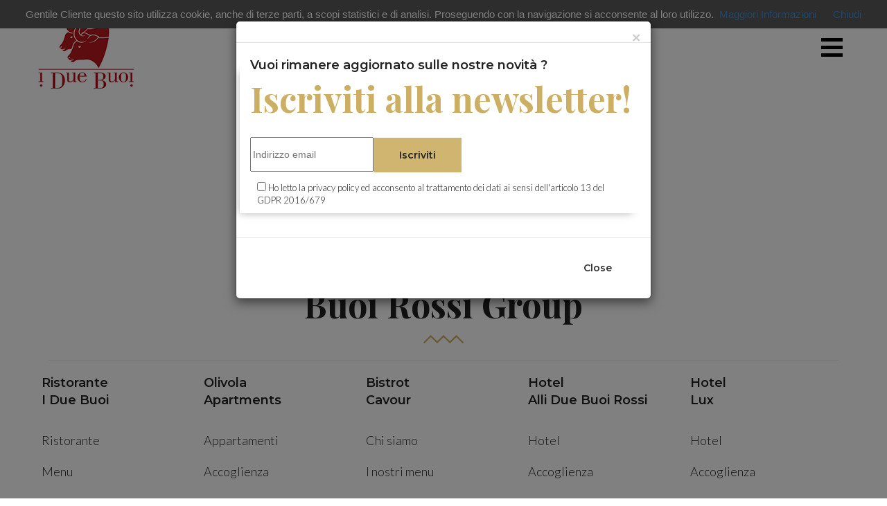

--- FILE ---
content_type: text/html; charset=UTF-8
request_url: https://www.iduebuoi.it/b/in-september-the-gourmet-news.html
body_size: 19969
content:

<!DOCTYPE html>
<!--[if lt IE 7]>      <html class="no-js lt-ie9 lt-ie8 lt-ie7"> <![endif]-->
<!--[if IE 7]>         <html class="no-js lt-ie9 lt-ie8"> <![endif]-->
<!--[if IE 8]>         <html class="no-js lt-ie9"> <![endif]-->
<!--[if gt IE 8]><!--> <html class="no-js"> <!--<![endif]-->
<head>
        <meta http-equiv="Content-Type" content="text/html; charset=utf-8"/>
        <meta http-equiv="X-UA-Compatible" content="IE=edge,chrome=1">
        <title></title>
        <meta name="description" content=""> 
        <meta name="keywords" content="Buoi Rossi Group">  
        <meta name="reply-to" content="15 days">
        <meta name="rating" content="15 days">        
        <meta property="og:title" content="Buoi Rossi Group: " />
        <meta property="og:image" content="https://www.buoirossigroup.it" />
        <meta property="og:url" content="https://www.buoirossigroup.it/b/in-september-the-gourmet-news.html">
        <meta property="og:type" content="article">
        <meta property="og:description" content="" />
        <meta property="og:site_name" content="Buoi Rossi Group">           
        <meta name="twitter:card" content="summary">
        <meta name="twitter:image" content="https://www.buoirossigroup.it" />
        <meta name="twitter:title" content="buoirossigroup: ">
        <meta name="twitter:description" content="" />
        <meta name="twitter:site" content="https://www.buoirossigroup.it/b/in-september-the-gourmet-news.html">   
        <meta name="viewport" content="width=device-width">
        <link rel="preconnect" href="https://fonts.gstatic.com">
        <link href="https://fonts.googleapis.com/css2?family=Montserrat:wght@400;600&display=swap" rel="stylesheet">
        <link href="https://fonts.googleapis.com/css2?family=Lato:wght@300&display=swap" rel="stylesheet">
        <link href="https://fonts.googleapis.com/css2?family=Playfair+Display:wght@700&display=swap" rel="stylesheet">
        <link rel="stylesheet" href="/css/bootstrap.min.css">		
	    <link rel="stylesheet" href="/css/main.css">
        <link rel="stylesheet" href="/css/carousel.css">
        <link rel="stylesheet" href="/css/header.css">
        <link rel="stylesheet" href="/css/footer.css">
        <link rel="stylesheet" href="/css/flexisel.css">
		<link rel="stylesheet" href="/css/custom.css">
</head>
<a href="javascript:" id="return-to-top"><i class="icon-chevron-up"></i></a>
<body>

<div class="area-header">
    <div class="container" style="position:relative;">         		
         <div class="area-logo"> 
              <a href="/" title="Vai alla Home Page"><img alt="Vai alla Home Page" class="img-logo" src="/img/logo.jpg"/></a> 
         </div>
		 
		 <div class="area-carrello"> 
              <a href="/" title="Il Carrello"><img class="img-carrello" alt="Il Carrello" src="/img/carrello.png"/></a> 
         </div>		 
		 
		 <div class="area-mailtel"> 
              <a href="mailto:info@buoirossigroup.it" title="Indirizzo Email"><img alt="Indirizzo Email" src="/img/mail.png"/></a> 
			  <a href="#telefono" title="Numero di Telefono"><img alt="Numero di Telefono" src="/img/telefono.png"/></a>
         </div>
		 
		 <div class="area-lingue monts nero">
		      ITA - <a title="English Version" href="/en/">"ENG</a>
		 </div>
		 
		 <div class="area-bottone">
		      <div id="myNav" class="overlay">

                   <!-- Button to close the overlay navigation -->
                   <a title="Bottone di navigazione" href="javascript:void(0)" class="closebtn" onclick="closeNav()">&times;</a>

                   <!-- Overlay content -->
                   <div class="overlay-content">
                        <a title="HOME" href="/">HOME</a>
						<a title="HOTEL ALLI DUE BUOI ROSSI" href="/hotel-alli-due-buoi-rossi.html">HOTEL ALLI DUE BUOI ROSSI</a>
						<a title="RISTORANTE I DUE BUOI" href="/ristorante-i-due-buoi.html">RISTORANTE I DUE BUOI</a>
						<a title="BISTROT CAVOUR" href="/il-bistrot-cavour.html">BISTROT CAVOUR</a>
						<a title="HOTEL LUX" href="/lux-hotel.html">HOTEL LUX</a>
						<a title="VILLA GUAZZO CANDIANI" href="/guazzo-candiani.html">VILLA GUAZZO CANDIANI</a>
						<a title="CONTATTI" href="/">CONTATTI</a>
                   </div>
              </div>
		 
		      <div class="menu2" style="cursor:pointer;color:#811439;" onclick="openNav()">
              </div>
		 </div>
		  
    </div>   
</div>

     <div class="container">
          <div class="titolo nero text-center margintop-30">
	           	      </div>
		  <div class="row">
		       <div class="col-sm-2"></div>
			   <div class="col-sm-8 margintop-30">
			        <img class="img-responsive" src="https://www.buoirossigroup.it" alt="">
			   </div>
			   <div class="col-sm-2"></div>
		  </div>
          <div class="testo nero margintop-30 marginbottom-30">
                         </div>

    
		  
		  <!-- Go to www.addthis.com/dashboard to customize your tools -->
          <script type="text/javascript" src="//s7.addthis.com/js/300/addthis_widget.js#pubid=ra-5f8701d493ecbbab"></script> 
	      
	 </div>	 



<div class="area-footer testo nero">
    <div class="container">
	<div class="text-center">
	<img src="https://www.buoirossigroup.it/img/logo-buoirossigroup.jpg">
 <div class="titolo2 nero">
			   Buoi Rossi Group
		  </div>
	      <div class="graf-hotel">
			   <img src="/img/per-hotel.png" alt="Ristorante I Due Buoi">
		  </div>
		  </div>	    
<hr>  	          		 
		 <div class="row footer-prima-riga">
		 <div class="col-lg-24 col-md-24 col-sm-24">
			       <div class="montsbold">
				        <a href="https://www.iduebuoi.it/">Ristorante<br>
						I Due Buoi</a>
				   </div>
				   <div class="footer-separa">
				        <a  href="https://www.iduebuoi.it/ristorante.html">Ristorante</a>
						<div class="footer-separa-2">
						     <a href="https://www.iduebuoi.it/menu.html">Menu</a>
						</div>
						<div class="footer-separa-2">
						     <a href="https://www.iduebuoi.it/lo-chef.html">Lo chef</a>
						</div>
						<div class="footer-separa-2">
						     <a href="https://www.iduebuoi.it/la-sala.html">La sala</a>
						</div>
                                                                                                                <div class="footer-separa-2">
						     <a href="https://www.iduebuoi.it/villa-guazzo-candiani.html">La Villa</a>
						</div>
						<div class="footer-separa-2">
						     <a href="https://www.iduebuoi.it/infernot.html">L'Infernot</a>
						</div>
                                                                                                                 <div class="footer-separa-2">
						     <a href="https://www.iduebuoi.it/news.html">News</a>
						</div>
                                                                                                                <div class="footer-separa-2">
						     <a  href="https://www.olivolapartments.com/">Il Residence</a>
						</div>
						<div class="footer-separa-2">
						     <a href="https://www.iduebuoi.it/matrimoni-ed-eventi.html">Matrimoni ed eventi</a>
						</div>
				   </div>
			  </div>
			   <div class="col-lg-24 col-md-24 col-sm-24">
			       <div class="montsbold">
				        <a href="https://www.olivolapartments.com/">Olivola<br>
						Apartments</a>
				   </div>
				   <div class="footer-separa">
						<div class="footer-separa-2">
						     <a href="https://www.olivolapartments.com/appartamenti.html">Appartamenti</a>
						</div>
						<div class="footer-separa-2">
						     <a href="https://www.olivolapartments.com/accoglienza.html">Accoglienza</a>
						</div>
						<div class="footer-separa-2">
						     <a href="https://www.olivolapartments.com/piscina.html">Piscina, palestra e sauna</a>
						</div>
						<div class="footer-separa-2">
						     <a target="_blank" href="https://www.iduebuoi.it/">Ristorante</a>
						</div>
						<div class="footer-separa-2">
						     <a href="https://www.olivolapartments.com/il-territorio.html">Il territorio</a>
						</div>
						<div class="footer-separa-2">
						     <a href="https://www.olivolapartments.com/dove-siamo.html">Dove siamo</a>
						</div>
						<div class="footer-separa-2">
						     <a href="https://www.olivolapartments.com/news.html">News</a>
						</div>
						<div class="footer-separa-2">
						     <a href="https://www.olivolapartments.com/richiedi-un-preventivo.html">Richiedi preventivo</a>
						</div>
				   </div>
			  </div>
			  	  <div class="col-lg-24 col-md-24 col-sm-24">
			       <div class="montsbold">
				        <a target="_blank" href="https://www.bistrotcavour.it/">Bistrot<br>
						Cavour</a>
				   </div>
				   <div class="footer-separa">
				        <a target="_blank" href="https://www.bistrotcavour.it/bistrot.html">Chi siamo</a>						
						<div class="footer-separa-2">
						     <a target="_blank"  href="https://www.bistrotcavour.it/menu.html">I nostri menu</a>
						</div>
						<div class="footer-separa-2">
						     <a target="_blank" href="https://www.bistrotcavour.it/chef.html">La cucina</a>
						</div>
						<div class="footer-separa-2">
						     <a target="_blank"  href="https://www.bistrotcavour.it/eventi.html">Eventi</a>
						</div>
						<div class="footer-separa-2">
						     <a target="_blank"  href="https://www.bistrotcavour.it/news.html">News</a>
						</div>
						<div class="footer-separa-2">
						     <a target="_blank" href="https://www.bistrotcavour.it/prenota-subito.html">Prenota ora</a>
						</div>
				   </div>
			  </div>
		       <div class="col-lg-24 col-md-24 col-sm-24">
			       <div class="montsbold">
				        <a target="_blank" href="https://www.hotelalliduebuoirossi.com/">Hotel<br>
						Alli Due Buoi Rossi</a>
				   </div>
				   <div class="footer-separa">
				        <a target="_blank" href="https://www.hotelalliduebuoirossi.com/hotel.html">Hotel</a>
						<div class="footer-separa-2">
						     <a target="_blank" href="https://www.hotelalliduebuoirossi.com/accoglienza.html">Accoglienza</a>
						</div>
						<div class="footer-separa-2">
						     <a target="_blank" href="https://www.hotelalliduebuoirossi.com/camere.html">Camere</a>
						</div>
						<div class="footer-separa-2">
						     <a target="_blank" target="_blank" href="https://reservations.verticalbooking.com/premium/index_pacchetti.html?id_albergo=21793&dc=6252&lingua_int=ita&id_stile=16485">Promozioni</a>
						</div>
						<div class="footer-separa-2">
						     <a target="_blank" href="https://www.hotelalliduebuoirossi.com/colazione.html">Colazione</a>
						</div>
						<div class="footer-separa-2">
						     <a target="_blank" href="https://www.hotelalliduebuoirossi.com/ristorante.html">Ristorante</a>
						</div>
						<div class="footer-separa-2">
						     <a target="_blank" href="https://www.hotelalliduebuoirossi.com/ricevimenti-e-banchetti.html">Ricevimenti e Banchetti</a>
						</div>
						<div class="footer-separa-2">
						     <a target="_blank" href="https://www.hotelalliduebuoirossi.com/news.html">News</a>
						</div>
						<div class="footer-separa-2">
						     <a target="_blank" target="_blank" href="https://reservations.verticalbooking.com/premium/index_pacchetti.html?id_albergo=21793&dc=6252&lingua_int=ita&id_stile=16485">Prenota subito</a>
						</div>
				   </div>
			  </div>
			   
		
			  <div class="col-lg-24 col-md-24 col-sm-24">
			       <div class="montsbold">
				        <a target="_blank" href="https://hotelluxalessandria.com/">Hotel<br>
						Lux</a>
				   </div>
				   <div class="footer-separa">
				        <a href="https://hotelluxalessandria.com//hotel.html">Hotel</a>
						<div class="footer-separa-2">
						     <a target="_blank" href="https://hotelluxalessandria.com//accoglienza.html">Accoglienza</a>
						</div>
						<div class="footer-separa-2">
						     <a target="_blank" href="https://hotelluxalessandria.com//camere.html">Camere</a>
						</div>
						<div class="footer-separa-2">
						     <a target="_blank" href="https://hotelluxalessandria.com//colazione.html">Colazione</a>
						</div>
						<div class="footer-separa-2">
						     <a target="_blank" href="https://hotelluxalessandria.com//news.html">News</a>
						</div>
						<div class="footer-separa-2">
						     <a target="_blank" href="https://hotelluxalessandria.com//congressi.html">Sala Multimediale</a>
						</div>
				   </div>
			  </div>
			  
			 
		 </div>		
         <hr>
         <div class="footer-seconda-riga">
<div class=" text-right paddingbottom-30"><em>Aperto giovedì a cena e da venerdì a lunedì a pranzo e cena.

Giorni di chiusura martedì e mercoledì.

Orari: 12.30 – 14.30 e 19.30-22.00</em></div>
              <div class="row">
			       <div class="col-sm-7 testo nero">
				        <a name="telefono"></a>
				      <strong>BR DUE SRL</strong> <span style="padding-left:15px;">Tel: +39 366 254 9251 </span><br>mail: <a href="mailto:gourmet@iduebuoi.it">gourmet@iduebuoi.it</a><br> C.F. e P.Iva: 02736720067
						<br><br>
						<a href="/cookie-policy.html" title="Cookie Policy">cookie policy</a> - <a href="/privacy-policy.html" title="Privacy Policy">privacy policy</a>
				   </div>
				   <div class="col-sm-3 paddingtop-30"><a target="_blank" href="https://guide.michelin.com/"><img style="width:150px;" src="/img/michelin.png"></a><br><br><a target="_blank" href="https://www.facebook.com/IDueBuoi"><img src="/img/facebook.jpg"></a> <a target="_blank" href="https://www.instagram.com/iduebuoi/?hl=it"><img style="margin-left:25px;" src="/img/instagram.jpg"></a> <a target="_blank" href="https://www.tripadvisor.it/Restaurant_Review-g1945853-d23654035-Reviews-I_Due_Buoi-Olivola_Province_of_Alessandria_Piedmont.html"><img style="margin-left:25px;" src="/img/tripadvisor.jpg"></a></div>
				   <div class="col-sm-2 footer-euronet">
				   
				        <a target="_blank" href="https://www.euronetonline.it" title="Creazione siti web - Euronet srl"><img src="https://www.euronetonline.it/img/credits_black.png" alt="Creazione siti web - Euronet srl">
                   </a>
				   </div>
			  </div>			  
         </div>		 
     </div>	
</div>	
		 

<script src="/js/cookiechoices.js"></script>
<script>//<![CDATA[
document.addEventListener('DOMContentLoaded', function(event) { 
cookieChoices.showCookieConsentBar('Gentile Cliente questo sito utilizza cookie, anche di terze parti, a scopi statistici e di analisi. Proseguendo con la navigazione si acconsente al loro utilizzo.',
'Chiudi', 'Maggiori Informazioni',
'/cookie-policy.html');
 });
//]]>
</script>

<script src="/js/vendor/jquery-1.10.1.js"></script>
<script src="/js/vendor/bootstrap.min.js"></script>
<script src="/js/main.js"></script>
<script src="/js/lightbox-2.6.min.js"></script>
<script type="text/javascript" src="/js/fresco/fresco.js"></script>
<script src="/js/zoomio.js"></script>
<script>

// sample function used in gallery
function updatezoomioimage(targetid, src){
	var $ = jQuery
	$('#'+targetid).attr('src', src)
	$('#'+targetid).zoomio()
}

</script>

<script>
jQuery(document).ready(function($) {
 
	$(".scroll").click(function(event){		
		event.preventDefault();
		$('html,body').animate({scrollTop:$(this.hash).offset().top}, 800);
	});
});
</script>

<script>
/* Open */
function openNav() {
    document.getElementById("myNav").style.height = "100%";
}

/* Close */
function closeNav() {
    document.getElementById("myNav").style.height = "0%";
}
</script>

<script>
// ===== Scroll to Top ==== 
$(window).scroll(function() {
    if ($(this).scrollTop() >= 50) {        // If page is scrolled more than 50px
        $('#return-to-top').fadeIn(200);    // Fade in the arrow
    } else {
        $('#return-to-top').fadeOut(200);   // Else fade out the arrow
    }
});
$('#return-to-top').click(function() {      // When arrow is clicked
    $('body,html').animate({
        scrollTop : 0                       // Scroll to top of body
    }, 500);
});
</script>

    <!-- Swiper JS -->
  <script src="https://unpkg.com/swiper/swiper-bundle.min.js"></script>

  <!-- Initialize Swiper -->
  <script>
    var galleryThumbs = new Swiper('.gallery-thumbs', {
      spaceBetween: 10,
      slidesPerView: 4,
      loop: true,
      freeMode: true,
      loopedSlides: 5, //looped slides should be the same
      watchSlidesVisibility: true,
      watchSlidesProgress: true,
    });
    var galleryTop = new Swiper('.gallery-top', {
      spaceBetween: 10,
      loop: true,
      loopedSlides: 5, //looped slides should be the same
      navigation: {
        nextEl: '.swiper-button-next',
        prevEl: '.swiper-button-prev',
      },
      thumbs: {
        swiper: galleryThumbs,
      },
    });
  </script>
  
    <script>
    var galleryThumbs = new Swiper('.gallery-thumbs2', {
      spaceBetween: 10,
      slidesPerView: 4,
      loop: true,
      freeMode: true,
      loopedSlides: 5, //looped slides should be the same
      watchSlidesVisibility: true,
      watchSlidesProgress: true,
    });
    var galleryTop = new Swiper('.gallery-top2', {
      spaceBetween: 10,
      loop: true,
      loopedSlides: 5, //looped slides should be the same
      navigation: {
        nextEl: '.swiper-button-next',
        prevEl: '.swiper-button-prev',
      },
      thumbs: {
        swiper: galleryThumbs,
      },
    });
  </script>
  
  <script>
    var swiper = new Swiper('.swiper-container3', {
      pagination: {
        el: '.swiper-pagination',
      },
	  autoplay: {
        delay: 2500,
        disableOnInteraction: false,
      },
    });
  </script>

<script>
$(window).load(function()
{
    $('#myModal').modal('show');
});
</script>

<div class="modal fade" id="myModal" role="dialog"><div class="modal-dialog"><div class="modal-content"><div class="modal-header"><button type="button" class="close" data-dismiss="modal">&times;</button></div><div class="modal-body"><form id="defaultForm" method="post" action="send-newsletter.html"><div class="row"><div class="col-sm-12" style="box-shadow: -11px 11px 11px -11px rgb(0 0 0 / 30%);"><span class="montsbold nero">Vuoi rimanere aggiornato sulle nostre novità ?</span><br><span class="titolo2 oro">Iscriviti alla newsletter!</span><div class="margintop-20"><input type="text" style="height:50px;" name="email" placeholder="Indirizzo email" required=""><button type="submit" class="btn btn-oro" name="signup" value="Iscriviti">Iscriviti</button></div><div class="newsletter-disclaimer dida nero" style="padding:10px;"><input type="checkbox" name="acceptTerms" required=""> Ho letto la <a title="Privacy Policy" href="/privacy-policy.html">privacy policy</a> ed acconsento al trattamento dei dati ai sensi dell'articolo 13 del GDPR 2016/679</div></div></div></form></div><div class="modal-footer"><button type="button" class="btn btn-default" data-dismiss="modal">Close</button></div></div></div></div><script type="text/javascript" src="/js/jquery.flexisel.js"></script>
<script type="text/javascript" src="/js/jquery.flexisel2.js"></script>
<script type="text/javascript" src="/js/jquery.flexisel3.js"></script>
<script type="text/javascript">

$(window).load(function() {
    
    $("#flexiselDemo3").flexisel({
        visibleItems: 1,
        itemsToScroll: 1,         
        autoPlay: {
            enable: false,
            interval:30000,
            pauseOnHover: true
        }        
    });
	       
});
</script>
<script type='text/javascript'>
    $(document).ready(function() {
         $('.carousel').carousel({
             interval: 6000
         })
    });    
</script>




</body>
</html>


--- FILE ---
content_type: text/css
request_url: https://www.iduebuoi.it/css/main.css
body_size: 4425
content:
body {  }
.testo { font-family: 'Lato', sans-serif; font-weight:300; }
.titolo { font-family: 'Playfair Display', serif; font-weight:700; }
.titolo2 { font-family: 'Playfair Display', serif; font-weight:700; }
.h1, h1 { font-family: 'Playfair Display', serif; font-weight:700; }
.sottotitolo { font-family: 'Playfair Display', serif; font-weight:700; }
.h2, h2 { font-family: 'Playfair Display', serif; font-weight:700; }
.monts { font-family: 'Montserrat', sans-serif; font-weight:400; }
.montsbold { font-family: 'Montserrat', sans-serif; font-weight:600; }
.dida { font-family: 'Lato', sans-serif; font-weight:300; }

.img-responsive { width:100%; height:auto; }
.img-responsive img{ width:100%; height:auto; }

.margintop-10 { margin-top:10px; }
.margintop-20 { margin-top:20px; }
.margintop-30 { margin-top:30px; }
.margintop-40 { margin-top:40px; }
.margintop-50 { margin-top:50px; }
.marginbottom-10 { margin-bottom:10px }
.marginbottom-20 { margin-bottom:20px }
.marginbottom-30 { margin-bottom:30px }
.marginbottom-40 { margin-bottom:40px }
.marginbottom-50 { margin-bottom:50px }
.paddingtop-10 { padding-top:10px; }
.paddingtop-20 { padding-top:20px; }
.paddingtop-30 { padding-top:30px; }
.paddingtop-40 { padding-top:40px; }
.paddingtop-50 { padding-top:50px; }
.paddingbottom-10 { padding-bottom:10px; }
.paddingbottom-20 { padding-bottom:20px; }
.paddingbottom-30 { padding-bottom:30px; }
.paddingbottom-40 { padding-bottom:40px; }
.paddingbottom-50 { padding-bottom:50px; }

.text-left { text-align:left; }
.text-center { text-align:center; }
.text-right { text-align:right; }

.nero { color:#222222; }
.nero a{ color:#222222; }
.nero a:hover{ color:#222222; }

.oro { color:#ccaf62; }
.oro a{ color:#ccaf62; }
.oro a:hover{ color:#2f2f2f; text-decoration:none; }

.oliva { color: #898574; }
.oliva a{ color: #898574; }
.oliva a:hover{ color: #898574; }

.bianco { color:#ffffff; }
.bianco a{ color:#ffffff; }
.bianco a:hover{ color:#ffffff; }

.col-xs-24, .col-sm-24, .col-md-24, .col-lg-24 { position: relative; min-height: 1px; padding-left: 5px; padding-right: 5px; }
.col-xs-24 { width: 20%; float: left; padding-left: 15px; padding-right: 15px; }


@media (max-width:767px) {
.testo { font-size:16px; }
.titolo { font-size:32px; }
.titolo2 { font-size:26px; }
.h1, h1 { font-size:26px; }
.sottotitolo { font-size:20px; }
.h2, h2 { font-size:20px; }
.dida { font-size:13px; }
.monts { font-size:14px; }
.montsbold { font-size:18px; }

.no-pc { display:block; }
.no-tablet { display:block; }
.no-telefonino { display:none; }
.no-pc-tablet { display:block; }
.no-pc-telefonino { display:none; }
.no-tablet-telefonino { display:none; }

.col-xs-24 { float: left; }
.col-xs-24 { width: 20%; }
 }

@media(min-width:768px) and (max-width:991px) {
.testo { font-size:15px; }
.titolo { font-size:55px; }
.titolo2 { font-size:40px; }
.h1, h1 { font-size:40px; }
.sottotitolo { font-size:21px; }
.h2, h2 { font-size:21px; }
.dida { font-size:12px; }
.monts { font-size:13px; }
.montsbold { font-size:18px; }

.no-pc { display:block; }
.no-tablet { display:none; }
.no-telefonino { display:block; }
.no-pc-tablet { display:none; }
.no-pc-telefonino { display:block; }
.no-tablet-telefonino { display:none; }
.hr, hr { margin-top: 10px; margin-bottom: 12px; }
.pre-hr-tablet { margin-top: 10px; }

.col-sm-24 { float: left; }
.col-sm-24 { width: 20%; }
}

@media(min-width:992px) {
.testo { font-size:18px; }
.titolo { font-size:64px; }
.titolo2 { font-size:50px; }
.h1, h1 { font-size:50px; }
.sottotitolo { font-size:26px; }
.h2, h2 { font-size:26px; }
.dida { font-size:13px; }
.monts { font-size:14px; }
.montsbold { font-size:18px; }

.no-pc { display:none; }
.no-tablet { display:block; }
.no-telefonino { display:block; }
.no-pc-tablet { display:none; }
.no-pc-telefonino { display:none; }
.no-tablet-telefonino { display:block; }

.col-md-24 { float: left; }
.col-md-24 { width: 20%; }
 }

@media(min-width:1200px) {
.testo { font-size:18px; }
.titolo { font-size:64px; }
.titolo2 { font-size:50px; }
.h1, h1 { font-size:50px; }
.sottotitolo { font-size:26px; }
.h2, h2 { font-size:26px; }
.dida { font-size:13px; }
.monts { font-size:14px; }
.montsbold { font-size:18px; }

.no-pc { display:none; }
.no-tablet { display:block; }
.no-telefonino { display:block; }
.no-pc-tablet { display:none; }
.no-pc-telefonino { display:none; }
.no-tablet-telefonino { display:block; }

.col-lg-24 { float: left; }
.col-lg-24 { width: 20%; }
 }



--- FILE ---
content_type: text/css
request_url: https://www.iduebuoi.it/css/carousel.css
body_size: 4311
content:
.item, .active, .carousel-inner { height: 100%; }
.fill { width: 100%; height: 100%; background-position: center; background-size: cover; border-radius: 0px; }

.carousel-indicators li { width:20px; height:20px; border-radius: 50px; background-color:rgba(255, 255, 255, 0.1); margin:4px; }
.carousel-indicators .active { width:20px; height:20px; background-color:#ffffff; margin:4px; }

.carousel-control { width:1%; }
.carousel-control.right { background-image: linear-gradient(to right, rgba(0, 0, 0, 0) 0, rgba(0, 0, 0, 0) 100%); }
.carousel-control.left { background-image: linear-gradient(to right, rgba(0, 0, 0, 0) 0, rgba(0, 0, 0, 0) 100%); }
.carousel-caption { text-align:center; }

.swiper-container {width: 100%;}
.swiper-container2 {width: 100%; overflow: hidden;}
.swiper-wrapper {height:100px;}
.swiper-slide {background-size: cover;background-position: center;}
.gallery-top {height: 80%;width: 100%;}
.gallery-thumbs {height: 20%;box-sizing: border-box;padding: 10px 0;}
.gallery-thumbs .swiper-slide {opacity: 0.4;}
.gallery-thumbs .swiper-slide-thumb-active {opacity: 1;}

.gallery-top2 {height: 80%;width: 100%;}
.gallery-thumbs2 {height: 20%;box-sizing: border-box;padding: 10px 0;}
.gallery-thumbs2 .swiper-slide {opacity: 0.4;}
.gallery-thumbs2 .swiper-slide-thumb-active {opacity: 1;}

.swiper-container3 {width: 100%; height:auto; overflow: hidden;}
.swiper-container-horizontal>.swiper-pagination-bullets .swiper-pagination-bullet {background-color:#ffffff;}


@media (max-width:767px) {
.carousel-indicators li { width:18px; height:18px; }
.carousel-indicators .active { width:18px; height:18px; }
.carousel { height:300px; }
.caption-testo { left:40px; top:50px; font-size:50px; line-height:50px; } 
.carousel-control .icon-prev { left:10px; }
.carousel-indicators { bottom: 2px; }
.carousel-caption { font-size: 18px; line-height:26px; padding-bottom:230px; width:100%; left:0%;  }

.swiper-container {height: 250px;}
.swiper-container2 {height: 114px;}
.gallery-thumbs .swiper-slide {height: 100%;}
.gallery-thumbs2 .swiper-slide {height: 100%;}


}

@media(min-width:768px) and (max-width:991px) {
.carousel { height:358px; }
.carousel-interna { height:300px; }
.carousel-control .icon-next { width: 76px; height: 80px; margin-top:0px; margin-right:30px; background-image:url(../img/carousel-avanti.jpg); font-size:0px; }
.carousel-control .icon-prev { width: 76px; height: 80px; margin-top:0px; margin-left:30px; background-image:url(../img/carousel-indietro.jpg); font-size:0px; }
.carousel-indicators li { width:20px; height:20px; margin:3px; }
.carousel-indicators .active { width:20px; height:20px; margin:3px; }
.carousel-caption { font-size: 36px;   padding-bottom:80px; left:16px; width:320px;  }
.carousel-indicators { bottom: 20px; left:23%; }

.swiper-container {height: 400px;}
.swiper-container2 {height: 114px;}
.gallery-thumbs .swiper-slide {height: 100%;}
.gallery-thumbs2 .swiper-slide {height: 100%;}


 }

@media(min-width:992px) {
.carousel-interna { height:400px; }
.carousel-control .icon-next { width: 76px; height: 80px; margin-top:0px; margin-right:30px; background-image:url(../img/carousel-avanti.jpg); font-size:0px; }
.carousel-control .icon-prev { width: 76px; height: 80px; margin-top:0px; margin-left:30px; background-image:url(../img/carousel-indietro.jpg); font-size:0px; }
.carousel-caption { font-size: 36px; line-height:42px;  padding-bottom:188px; left:45px; width:350px;  }
.carousel-indicators { bottom: 80px; left:21%; }

.swiper-container {height: 400px;}
.swiper-container2 {height: 114px;}
.gallery-thumbs .swiper-slide {height: 100%;}
.gallery-thumbs2 .swiper-slide {height: 100%;}



 }

@media(min-width:1200px) {
.carousel { height:785px; }
.carousel-interna { height:400px; }
.carousel-control .icon-next { width: 76px; height: 80px; margin-top:0px; margin-right:15px; background-image:url(../img/carousel-avanti.jpg); font-size:0px; }
.carousel-control .icon-prev { width: 76px; height: 80px; margin-top:0px; margin-left:15px; background-image:url(../img/carousel-indietro.jpg); font-size:0px; }
.carousel-caption {  padding-bottom:380px; width:380px; left:100px;}
.carousel-indicators { bottom: 200px; left:20%; }
.carousel-indicators ol{ text-align:right;  }

.swiper-container {height: 400px;}
.swiper-container2 {height: 114px;}
.gallery-thumbs .swiper-slide {height: 100%;}
.gallery-thumbs2 .swiper-slide {height: 100%;}


}

 


--- FILE ---
content_type: text/css
request_url: https://www.iduebuoi.it/css/header.css
body_size: 4683
content:

.area-header { background-color:#ffffff; }
.area-logo { position:absolute; z-index:3; }
.area-bottone { position:absolute; z-index:3; }
.area-logo { position:absolute; z-index:3; }
.area-carrello { position:absolute; z-index:3; }
.area-lingue { position:absolute; z-index:3; }
.area-mailtel { position:absolute; z-index:3; }
.area-prenota { position:absolute; z-index:4; }
.area-prenota-ora { position:absolute; z-index:2; }


.menu2 { position:relative;  z-index:999998; background-color:transparent; text-align:center; color:#2f2f2f;text-decoration:none;}

.overlay { height: 0%; width: 100%; position: fixed; z-index: 999999; top: 0; left: 0; background-color: rgba(256,256,256, 1.0);     overflow-y: hidden; transition: 0.5s; }
.overlay-content { position: relative; top: 15%; width: 100%; text-align: center; margin-top: 0px; }
.overlay a { 'Montserrat', sans-serif; font-weight:600; padding: 10px; text-decoration: none; font-size: 20px; color: #2f2f2f; display: block;     transition: 0.3s; }
.overlay a:hover, .overlay a:focus { color: #ccaf62; }
.overlay .closebtn { position: absolute; top: 0px; right: 45px; font-size: 60px; }
.open>.dropdown-menu { display: contents; }
.btn-menu {background:url(/img/bg-btn.png) no-repeat; font-family: 'Montserrat', sans-serif; font-weight:600; text-align:center;color:#fff;float:left;}
.btn-menu2 {background:url(/img/sport-power-patch.png) no-repeat;float:left;}


@media (max-width:767px) {

.area-header { min-height:150px; text-align:center; }

.area-logo { position:relative; margin-top:5px; }
.img-logo { width:122px; height:auto; }
.area-bottone { right:15px; margin-top:20px; margin-right:12px; }
.area-carrello { width:127px; height:35px; top:15px; right:0px; }
.img-carrello { width:90px;  }
.area-mailtel { left:15px; top:15px; height:33px; width:80px; }
.area-lingue { left:15px; top:120px; height:20px; width:80px; }
.area-prenota { top:0px; left:15px; }
.area-prenota-ora { display:none; }

.menu2 { margin-top:-57px; margin-left:0px; height:31px; width:27px; background: url(/img/menu-ph.png) no-repeat top center;}
.overlay a { font-size: 22px;}

.btn-menu {font-size:13px; padding-top:35px;margin-left:4px;width:77px;height:98px; background-size:77px;}
.btn-menu2 {margin-left:4px;width:77px;height:98px; background-size:77px;}

}


@media(min-width:768px) and (max-width:991px) {

.area-header { height:137px; }
.area-logo { top:0px; left:0px; }
.img-logo { width:130px; height:auto; }
.area-bottone { top:20px; right:0px; }
.area-carrello { width:127px; height:35px; top:50px; left:450px; }
.area-mailtel { left:324px; top:62px; height:33px; width:80px; }
.area-lingue { left:326px; top:32px; height:20px; width:80px; }
.area-prenota { top:25px; left:180px; width:89px; height:44px; }
.area-prenota-ora { top:25px; left:135px; width:189px; height:75px; }

.menu2 { margin-top:30px; margin-left:10px; height:40px; width:40px; background: url(/img/menu-768.png) no-repeat top center;}

.btn-menu {font-size:12px; padding-top:30px;margin-left:8px;width:70px;height:82px; background-size:70px;}
.btn-menu2 {margin-left:8px;width:70px;height:82px; background-size:70px;}

}

@media(min-width:992px) {	

.area-header { height:137px; }
.area-logo { top:0px; left:0px; }
.img-logo { width:140px; height:auto; }
.area-bottone { top:25px; right:0px; }
.area-carrello { width:127px; height:35px; top:55px; left:580px; }
.area-mailtel { left:435px; top:67px; height:33px; width:80px; }
.area-lingue { left:437px; top:37px; height:20px; width:80px; }
.area-prenota { top:25px; right:140px; width:89px; height:44px; }
.area-prenota-ora { top:25px; left:180px; width:189px; height:75px; }

.menu2 { margin-top:30px; margin-left:10px; height:50px; width:50px; background: url(/img/menu.png) no-repeat top center;}

.btn-menu {font-size:17px; padding-top:40px;margin-left:8px;width:96px;height:111px; background-size:96px;}
.btn-menu2 {margin-left:8px;width:96px;height:111px; background-size:96px;}

}

@media(min-width:1200px) {	

.area-header { height:137px; }
.area-logo { top:0px; left:0px; }
.img-logo { width:140px; height:auto; }
.area-bottone { top:25px; right:0px; }
.area-carrello { width:127px; height:35px; top:55px; left:680px; }
.area-mailtel { left:556px; top:67px; height:33px; width:80px; }
.area-lingue { left:558px; top:37px; height:20px; width:80px; }
.area-prenota { top:25px; right:180px; width:89px; height:44px; }
.area-prenota-ora { top:25px; right:100px; width:189px; height:75px; }

.menu2 { margin-top:30px; margin-left:10px; height:50px; width:50px; background: url(/img/menu.png) no-repeat top center;}

.btn-menu {font-size:21px; padding-top:50px;margin-left:8px;width:119px;height:137px;  background-size: auto;}
.btn-menu2 {margin-left:8px;width:119px;height:137px; background-size: auto;}

}



--- FILE ---
content_type: text/css
request_url: https://www.iduebuoi.it/css/footer.css
body_size: 572
content:
.area-footer { background-color:#ffffff; }
.footer-separa { margin-top:33px; }
.footer-separa-2 { margin-top:20px; }
.footer-prima-riga { padding-bottom:60px; }
.footer-seconda-riga { padding-bottom:50px; padding-top:30px; }
.footer-euronet { text-align:right; }


@media (max-width:767px) {
.area-footer { text-align:center; margin-top:40px; }
.footer-euronet { text-align:center; margin-top:30px; }
.footer-prima-riga { display:none; }

}

@media(min-width:768px) and (max-width:991px) {
.area-footer { margin-top:70px; }
.footer-euronet { text-align:right; margin-top:65px; }

}

@media(min-width:992px) {
.area-footer { margin-top:90px; }
.footer-euronet { margin-top:65px; }

}

@media(min-width:1200px) {	
.area-footer { margin-top:90px; }
.footer-euronet { margin-top:45px; }

}


--- FILE ---
content_type: text/css
request_url: https://www.iduebuoi.it/css/flexisel.css
body_size: 5373
content:
.area-flexisel { background-color:transparent; position:relative; }
.foto-ristorante { position:absolute; z-index:3; }
.didascalia-ristorante { position:absolute; z-index:4; background-color:#ffffff; box-shadow: -11px 11px 11px -11px rgba(0,0,0,0.3); text-align:left;  }

.clearout { height:20px; clear:both; }
#flexiselScheda { display:none; }


@media (max-width: 767px){
.area-flexisel { height:360px; padding-top:30px; margin-left:0px; margin-right:0px; }
.nbs-flexisel-container { position:relative; max-width:100%; }
.nbs-flexisel-ul { position:relative; width:99999px; margin:0px; padding:0px; list-style-type:none; text-align:center; }
.nbs-flexisel-inner { overflow: hidden; float:left; width:100%; }
.nbs-flexisel-item { float:left; margin:0px; padding:0px; cursor:pointer; position:relative; width:190px; height:360px; }
.nbs-flexisel-item img { max-width: 90%; cursor: pointer; position: relative; margin-top: 16px; margin-bottom: 10px; }
.nbs-flexisel-nav-left{ margin:0px; width: 40px; height: 40px; position: absolute; cursor: pointer; z-index: 9999999; top:40%;     background-image: url(/img/indietro-phone.png); overflow: visible; left: 0px; margin-top:140px; margin-left:0px; }
.nbs-flexisel-nav-right { margin:0px; width: 40px; height: 40px; position: absolute; cursor: pointer; z-index: 4; top:40%;    background-image: url(/img/avanti-phone.png); right: 0px; margin-top:140px; margin-right:0px; }
.foto-ristorante { top:0px; right:20px; }
.img-flexisel { width:100%; height:auto; }
.didascalia-ristorante { width:240px;  height:220px; top:65px; left:54px; padding:10px; margin-top:100px; }
.spaziatura-didascalia { margin-top: 10px; }


}

@media (max-width: 991px) and (min-width: 768px){
.area-flexisel { height:400px;  padding-left:0px; padding-right:0px;  }
.nbs-flexisel-container { position:relative; max-width:100%; }
.nbs-flexisel-ul { position:relative; width:99999px; margin:0px; padding:0px; list-style-type:none; text-align:center;  
}
.nbs-flexisel-inner { overflow: hidden; float:left; width:100%; margin-left:0px; }
.nbs-flexisel-item { float:left; margin:0px; padding:0px; cursor:pointer; position:relative; width:190px; height:400px; }
.nbs-flexisel-item img { max-width: 100%; cursor: pointer; position: relative; margin-top: 5px; margin-bottom: 10px; }
.nbs-flexisel-nav-left{ margin:0px; width: 74px; height: 74px; position: absolute; cursor: pointer; z-index: 9999999; top:40%;     background-image: url(/img/indietro.png); overflow: visible; left: 0px; margin-top:140px; margin-left:0px; }
.nbs-flexisel-nav-right { margin:0px; width: 74px; height: 74px; position: absolute; cursor: pointer; z-index: 4; top:40%;    background-image: url(/img/avanti.png); right: 0px; margin-top:140px; margin-right:0px; }
.foto-ristorante { top:0px; right:20px; }
.img-flexisel { width:500px; height:auto; }
.didascalia-ristorante { width:320px; height:250px; top:55px; left:24px; padding:30px; }
.spaziatura-didascalia { margin-top: 30px; }

}

@media (min-width: 992px){
.area-flexisel { height:380px; padding:0px; margin:0px; padding-top:25px;  }
.nbs-flexisel-container { position:relative; max-width:100%; }
.nbs-flexisel-ul { position:relative; width:99999px; margin:0px; padding:0px; list-style-type:none; text-align:center; }
.nbs-flexisel-inner { overflow: hidden; float:left; width:100%; margin-left:0px; }
.nbs-flexisel-item { float:left; margin:0px; padding:0px; cursor:pointer; position:relative; width:190px; height:400px; }
.nbs-flexisel-item img { max-width: 85%; cursor: pointer; position: relative; margin-top: 10px; margin-bottom: 10px; }
.nbs-flexisel-nav-left{ margin:0px; width: 74px; height: 74px; position: absolute; cursor: pointer; z-index: 9999999; top:40%;     background-image: url(/img/indietro.png); overflow: visible; left: 0px; margin-top:140px; margin-left:50px; }
.nbs-flexisel-nav-right { margin:0px; width: 74px; height: 74px; position: absolute; cursor: pointer; z-index: 4; top:40%;    background-image: url(/img/avanti.png); right: 0px; margin-top:140px; margin-right:40px; }
.foto-ristorante { top:0px; right:20px; }
.img-flexisel { width:560px; height:auto; }
.didascalia-ristorante { width:460px; height:280px; top:35px; left:84px; padding:52px; }
.spaziatura-didascalia { margin-top: 40px; }
}

@media (min-width: 1200px){
.area-flexisel { height:400px; padding:0px; margin:0px; padding-top:30px;  }
.nbs-flexisel-container { position:relative; max-width:100%; }
.nbs-flexisel-ul { position:relative; width:99999px; margin:0px; padding:0px; list-style-type:none; text-align:center;  }
.nbs-flexisel-inner { overflow: hidden; float:left;  }
.nbs-flexisel-item { float:left; margin:0px; padding:0px; cursor:pointer; position:relative; width:190px; height:400px; }
.nbs-flexisel-item img { max-width: 100; cursor: pointer; position: relative; margin-top: 0px; margin-bottom: 0px; border-radius:0px;  }
.nbs-flexisel-nav-left{ margin:0px; width: 74px; height: 74px; position: absolute; cursor: pointer; z-index: 9999999; top:40%;     background-image: url(/img/indietro.png); overflow: visible; left: 0px; margin-top:140px; margin-left:50px; }
.nbs-flexisel-nav-right { margin:0px; width: 74px; height: 74px; position: absolute; cursor: pointer; z-index: 4; top:40%;    background-image: url(/img/avanti.png); right: 0px; margin-top:140px; margin-right:40px; }
.foto-ristorante { top:0px; right:30px; }
.img-flexisel { width:620px; height:auto; }
.didascalia-ristorante { width:568px; height:304px; top:35px; left:84px; padding:65px; }
.spaziatura-didascalia { margin-top: 40px; }
}

--- FILE ---
content_type: text/css
request_url: https://www.iduebuoi.it/css/custom.css
body_size: 33448
content:
body { margin:0px; padding:0px; }



.btn { font-family: 'Montserrat', sans-serif;  border-radius:0px; border:0px; font-weight:600; }
.btn:hover { border:0px; }
.btn-nero { background-color:transparent; color:#ffffff; border:1px solid #ffffff; }
.btn-nero:hover { background-color:transparent; color:#ccaf62; border:1px solid #ccaf62; }
.btn-grigio { background-color:#f2f2f2; color:#222222; border:1px solid #f2f2f2; }
.btn-grigio:hover { background-color:#f2f2f2; color:#ffffff; border:1px solid #f2f2f2; }
.btn-oro { background-color:#cfb56f; color:#222222; border:1px solid #cfb56f; }
.btn-oro:hover { background-color:#cfb56f; color:#ffffff; border:1px solid #cfb56f; }
.btn-shop { background-color:#222222; color:#ffffff; border:1px solid #222222; }
.btn-shop:hover { background-color:#222222; color:#ababab; border:1px solid #222222; }



.area-testata-ristorante { text-align:center; z-index:0; }
.area-testata-hotel { text-align:center; z-index:0; }
.area-testata-bistrot { text-align:center; z-index:0; }
.area-testata-hotel-lux { text-align:center; z-index:0; }
.area-testata-guazzo-candiani { text-align:center; z-index:0; }
.area-immagini-1 {  background-image:url("/img/immagini-1-sfondo.jpg"); background-position:top center; background-repeat:repeat-x; }
.immagini-1-ricevimenti { position:absolute; z-index:2; }
.immagini-1-camere { position:absolute; z-index:2; }
.immagini-1-ristorazione { position:absolute; z-index:2; }
.immagini-1-accoglienza { position:absolute; z-index:2; }
.immagini-1-colazione { position:absolute; z-index:2; }
.immagini-1-bistrot1 { position:absolute; z-index:2; }
.immagini-1-bistrot2 { position:absolute; z-index:2; }
.immagini-1-prodotti { position:absolute; z-index:2; }
.immagini-1-camere-lux { position:absolute; z-index:2; }
.immagini-1-colazione-lux { position:absolute; z-index:2; }
.immagini-1-guazzo-candiani1 { position:absolute; z-index:2; }
.immagini-1-guazzo-candiani2 { position:absolute; z-index:2; }
.area-immagini-2 { background-color:#f2f2f2; }
.immagini-2-chef { position:absolute; z-index:1; }
.immagini-2-meeting { position:absolute; z-index:1; }
.immagini-2-accoglienza { position:absolute; z-index:1; }
.immagini-2-alloggio { position:absolute; z-index:1; }
.immagini-2-molaro { position:absolute; z-index:2; background-color:#222222; }
.area-immagini-3 { background-color:#ffffff; text-align:center; position:relative; z-index:1; }
.area-immagini-4 { background-color:#ffffff;  }
.immagini-4-sinistra { position:absolute; z-index:2; }
.immagini-4-destra { position:absolute; z-index:2; }
.immagini-4-sinistra-hotel { position:absolute; z-index:2; }
.immagini-4-destra-hotel { position:absolute; z-index:2; }
.immagini-4-sinistra-bistrot { position:absolute; z-index:2; }
.immagini-4-destra-bistrot { position:absolute; z-index:2; }
.immagini-4-sinistra-hotel-lux { position:absolute; z-index:2; }
.immagini-4-destra-hotel-lux { position:absolute; z-index:2; }
.immagini-4-sinistra-guazzo-candiani { position:absolute; z-index:2; }
.immagini-4-destra-guazzo-candiani { position:absolute; z-index:2; }
.immagini-4-sito { text-align:center; background-color:#ccaf63; padding:30px; }

.foto{position:absolute;top:0px;z-index:-1;}


.bg-menu-delivery {background:url(/img/bg-menu-delivery.jpg) no-repeat top right;}
.bg-menu-speciali {background:url(/img/bg-menu-speciali.jpg) no-repeat top right;}


@font-face {
  font-family: 'FontAwesome';
  src: url('../font/fontawesome-webfont.eot?v=3.2.1');
  src: url('../font/fontawesome-webfont.eot?#iefix&v=3.2.1') format('embedded-opentype'), url('../font/fontawesome-webfont.woff?v=3.2.1') format('woff'), url('../font/fontawesome-webfont.ttf?v=3.2.1') format('truetype'), url('../font/fontawesome-webfont.svg#fontawesomeregular?v=3.2.1') format('svg');
  font-weight: normal;
  font-style: normal;
}
#return-to-top {
    position: fixed;
    bottom: 20px;
    right: 20px;
    background: rgb(0, 0, 0);
    background: rgba(0, 0, 0, 0.7);
    width: 50px;
    height: 50px;
    display: block;
    text-decoration: none;
    -webkit-border-radius: 35px;
    -moz-border-radius: 35px;
    border-radius: 35px;
    display: none;
    -webkit-transition: all 0.3s linear;
    -moz-transition: all 0.3s ease;
    -ms-transition: all 0.3s ease;
    -o-transition: all 0.3s ease;
    transition: all 0.3s ease;
z-index:9999999;
}
#return-to-top i {
    color: #fff;
    margin: 0;
    position: relative;
    left: 16px;
    top: 13px;
    font-size: 19px;
    -webkit-transition: all 0.3s ease;
    -moz-transition: all 0.3s ease;
    -ms-transition: all 0.3s ease;
    -o-transition: all 0.3s ease;
    transition: all 0.3s ease;
}
#return-to-top:hover {
    background: rgba(0, 0, 0, 0.9);
}
#return-to-top:hover i {
    color: #fff;
    top: 5px;
}
a [class^="icon-"], a [class*=" icon-"] {
    display: inline;
}
[class^="icon-"], [class*=" icon-"] {
    width: auto;
    height: auto;
    line-height: normal;
    vertical-align: baseline;
    background-image: none;
    background-position: 0% 0%;
    background-repeat: repeat;
    margin-top: 0;
}
[class^="icon-"], [class*=" icon-"] {
    font-family: FontAwesome;
    font-weight: normal;
    font-style: normal;
    text-decoration: inherit;
    -webkit-font-smoothing: antialiased;
    *margin-right: .3em;
}
.icon-chevron-up:before {
    content: "\f077";
}
[class^="icon-"]:before, [class*=" icon-"]:before {
    text-decoration: inherit;
    display: inline-block;
    speak: none;
}

@media (max-width:767px) {
body {  padding:0px; margin:0px; }

.btn { font-size:16px; padding-top:6px; padding-bottom:6px; padding-left:22px; padding-right:22px; }

.padding {width:100%;background-color: transparent;padding:10px;color:#fff; text-shadow: 1px 1px black;}

.ristorante-logo { width:150px; height:auto; }
.area-testata-hotel { background-image:url("/img/i-due-buoi-1.jpg"); background-position:top center; background-repeat:no-repeat; width:100%; height:378px; padding-top:10px; }
.testata-ristorante-titolo { margin-top:30px; }
.area-immagini-1 { margin-top:20px; background-image:none; }
.immagini-1-ricevimenti { position:relative; height:470px;  text-align:center; }
.immagini-1-colazione { position:relative; height:330px; background-image:url("/img/alli-due-buoi-rossi-3-phone.jpg"); background-position:top center; background-repeat:no-repeat; text-align:center; }
.immagini-1-camere { position:relative; height:330px; background-image:url("/img/alli-due-buoi-rossi-2-phone.jpg"); background-position:bottom center; background-repeat:no-repeat; text-align:center; margin-top:15px;}
.immagini-1-accoglienza { position:relative; height:330px; background-image:url("/img/alli-due-buoi-rossi-accoglienza-phone.jpg"); background-position:top center; background-repeat:no-repeat; text-align:center; }
.immagini-1-ristorazione { position:relative; height:330px; background-image:url("/img/alli-due-buoi-rossi-ristorazione-phone.jpg"); background-position:top center; background-repeat:no-repeat; text-align:center; margin-top:15px;}
.immagini-1-camere-lux { position:relative; height:330px; background-image:url("/img/hotel-lux-2.jpg"); background-position:bottom center; background-repeat:no-repeat; text-align:center; }
.immagini-1-colazione-lux { position:relative; height:330px; background-image:url("/img/hotel-lux-3.jpg"); background-position:center left; background-repeat:no-repeat; text-align:center; margin-top:15px;}
.immagini-1-ricevimenti-titolo { padding-top:50px; }
.immagini-1-prodotti { position:relative; height:470px; text-align:center; margin-top:15px; }
.immagini-1-prodotti-titolo { padding-top:50px; }
.immagini-1-bistrot1 { position:relative; height:330px; background-image:url("/img/bistrot-cavour-2.jpg"); background-position:center center; background-repeat:no-repeat; text-align:center; }
.immagini-1-bistrot2 { position:relative; height:330px; background-image:url("/img/bistrot-cavour-3.jpg"); background-position:center center; background-repeat:no-repeat; text-align:center; margin-top:15px;}
.immagini-1-guazzo-candiani1 { position:relative; height:330px; background-image:url("/img/guazzo-candiani-2.jpg"); background-position:center center; background-repeat:no-repeat; text-align:center; }
.immagini-1-guazzo-candiani2 { position:relative; height:330px; background-image:url("/img/guazzo-candiani-3.jpg"); background-position:center center; background-repeat:no-repeat; text-align:center; margin-top:15px;}
.area-immagini-2 { background-color:#ffffff; }
.immagini-2-chef { position:relative; margin-top:15px; height:330px;  }
.immagini-2-meeting { position:relative; margin-top:15px; height:330px; background-image:url("/img/alli-due-buoi-rossi-4.jpg"); background-position:center; background-repeat:no-repeat; }
.immagini-2-accoglienza { position:relative; margin-top:15px; height:330px; background-image:url("/img/hotel-lux-4.jpg"); background-position:center; background-repeat:no-repeat; }
.immagini-2-alloggio { position:relative; margin-top:15px; height:330px; background-image:url("/img/guazzo-candiani-4.jpg"); background-position:center; background-repeat:no-repeat; }
.immagini-2-chef-titolo { padding-top:40px; text-align: center }
.immagini-2-molaro { position:relative; margin-top:0px; text-align:center; padding:15px; padding-top:15px; }
.immagini-3-indirizzo { position:relative; margin-top:15px; height:330px; text-align:center; }
.immagini-3-indirizzo-hotel { position:relative; margin-top:15px; height:330px; background-image:url("/img/alli-due-buoi-rossi-5.jpg"); background-position:top center; background-repeat:no-repeat; text-align:center; }
.immagini-3-indirizzo-hotel-lux { position:relative; margin-top:15px; height:330px; background-image:url("/img/hotel-lux-5.jpg"); background-position:center left; background-repeat:no-repeat; text-align:center; }
.immagini-3-indirizzo-guazzo-candiani { position:relative; margin-top:15px; height:330px; background-image:url("/img/guazzo-candiani-5.jpg"); background-position:center center; background-repeat:no-repeat; text-align:center; }
.immagini-3-indirizzo-titolo { padding-top:40px; }

.immagini-4-sinistra {position:relative; margin-top:15px; background-image:url("/img/i-due-buoi-6.jpg"); background-position:top center; background-repeat:no-repeat; text-align:center; height:330px; }
.immagini-4-destra { position:relative; margin-top:15px; background-image:url("/img/i-due-buoi-7.jpg"); background-position:top center; background-repeat:no-repeat; text-align:center; height:330px; }
.immagini-4-sinistra-hotel {position:relative; margin-top:15px; background-image:url("/img/alli-due-buoi-rossi-6.jpg"); background-position:top center; background-repeat:no-repeat; text-align:center; height:330px; }
.immagini-4-destra-hotel { position:relative; margin-top:15px; background-image:url("/img/alli-due-buoi-rossi-7.jpg"); background-position:top center; background-repeat:no-repeat; text-align:center; height:330px; }
.immagini-4-sinistra-bistrot {position:relative; margin-top:15px; background-image:url("/img/bistrot-cavour-4.jpg"); background-position:top center; background-repeat:no-repeat; text-align:center; height:330px; }
.immagini-4-destra-bistrot { position:relative; margin-top:15px; background-image:url("/img/bistrot-cavour-5.jpg"); background-position:top center; background-repeat:no-repeat; text-align:center; height:330px; }
.immagini-4-sinistra-hotel-lux {position:relative; margin-top:15px; background-image:url("/img/hotel-lux-6.jpg"); background-position:top center; background-repeat:no-repeat; text-align:center; height:330px; }
.immagini-4-destra-hotel-lux { position:relative; margin-top:15px; background-image:url("/img/hotel-lux-7.jpg"); background-position:top center; background-repeat:no-repeat; text-align:center; height:330px; }
.immagini-4-sinistra-guazzo-candiani {position:relative; margin-top:15px; background-image:url("/img/guazzo-candiani-6.jpg"); background-position:top center; background-repeat:no-repeat; text-align:center; height:330px; }
.immagini-4-destra-guazzo-candiani { position:relative; margin-top:15px; background-image:url("/img/guazzo-candiani-7.jpg"); background-position:top center; background-repeat:no-repeat; text-align:center; height:330px; }

.bg {height:650px;}
.bg-menu-delivery {background:url(/img/bg-menu-delivery.jpg) no-repeat 258px top;}
.bg-menu-speciali {background:url(/img/bg-menu-speciali.jpg) no-repeat 258px top;}
.bg-menu-gourmet {background:url(/img/bg-menu-gourmet.jpg) no-repeat 258px top;}

.prodotti-area-selezioni { min-height:80px; }
}


@media(min-width:768px) and (max-width:991px) {
.btn { font-size:14px; padding-top:14px; padding-bottom:14px; padding-left:36px; padding-right:36px; }

.padding {width:70%;background-color:rgb(255,255,255,0.9);padding:30px;margin-left:40px;}

.ristorante-logo { width:260px; height:auto; }

.area-testata-hotel { background-image:url("/img/i-due-buoi-1.jpg"); background-position:top center; background-repeat:no-repeat; width:100%; height:500px; padding-top:10px; }
.testata-ristorante-titolo { margin-top:40px; }
.area-immagini-1 { margin-top:20px; height: 526px; }
.immagini-1-ricevimenti { top:-70px; left:-4px; width:370px; height:460px; }
.immagini-1-colazione { top:-70px; left:-4px; width:370px; height:460px;  }
.immagini-1-camere { top:0px; left:385px; width:370px; height:460px; background-image:url("/img/alli-due-buoi-rossi-2.jpg"); background-position:top center; background-repeat:no-repeat; }
.immagini-1-accoglienza { top:-70px; left:-4px; width:370px; height:460px; background-image:url("/img/alli-due-buoi-rossi-accoglienza.jpg"); background-position:top center; background-repeat:no-repeat; }
.immagini-1-ristorazione { top:0px; left:385px; width:370px; height:460px; background-image:url("/img/alli-due-buoi-rossi-ristorazione.jpg"); background-position:top center; background-repeat:no-repeat; }
.immagini-1-camere-lux { top:-70px; left:-4px; width:370px; height:460px; background-image:url("/img/hotel-lux-2.jpg"); background-position:top center; background-repeat:no-repeat; }
.immagini-1-colazione-lux { top:0px; left:385px; width:370px; height:460px; background-image:url("/img/hotel-lux-3.jpg"); background-position:top center; background-repeat:no-repeat; }
.immagini-1-ricevimenti-titolo { padding-top:50px; padding-left:40px; }
.immagini-1-prodotti { top:0px; left:385px; width:370px; height:460px; }
.immagini-1-prodotti-titolo { padding-top:120px; padding-left:40px; }
.immagini-1-bistrot1 { top:-70px; left:-4px; width:370px; height:460px; background-image:url("/img/bistrot-cavour-2.jpg"); background-position:top center; background-repeat:no-repeat; }
.immagini-1-bistrot2 { top:0px; left:385px; width:370px; height:460px; background-image:url("/img/bistrot-cavour-3.jpg"); background-position:top center; background-repeat:no-repeat; }
.immagini-1-guazzo-candiani1 { top:-70px; left:-4px; width:370px; height:460px; background-image:url("/img/bistrot-cavour-2.jpg"); background-position:top center; background-repeat:no-repeat; }
.immagini-1-guazzo-candiani2 { top:0px; left:385px; width:370px; height:460px; background-image:url("/img/bistrot-cavour-3.jpg"); background-position:top center; background-repeat:no-repeat; }
.area-immagini-2 { height:450px; }
.immagini-2-chef { top:-115px; left:-3px; width:756px; height:500px; }
.immagini-2-meeting { top:-115px; left:-3px; width:756px; height:500px; background-image:url("/img/alli-due-buoi-rossi-4.jpg"); background-position:top center; background-repeat:no-repeat; }
.immagini-2-accoglienza { top:-115px; left:-3px; width:756px; height:500px; background-image:url("/img/hotel-lux-4.jpg"); background-position:top center; background-repeat:no-repeat; }
.immagini-2-alloggio { top:-115px; left:-3px; width:756px; height:500px; background-image:url("/img/guazzo-candiani-4.jpg"); background-position:top center; background-repeat:no-repeat; }
.immagini-2-chef-titolo { padding-top:60px; padding-left:160px; }
.immagini-2-molaro { left:186px; top:310px; width:390px; height:300px; text-align:center; padding:10px; padding-top:20px; }
.area-immagini-3 { margin-top:80px; height:550px; }
.immagini-3-indirizzo { top:0px; margin-left:-18px; width:756px; height:500px; text-align:center; }
.immagini-3-indirizzo-hotel { top:0px; margin-left:-18px; width:756px; height:500px; background-image:url("/img/alli-due-buoi-rossi-5.jpg"); background-position:top center; background-repeat:no-repeat; text-align:center; }
.immagini-3-indirizzo-hotel-lux { top:0px; margin-left:-18px; width:756px; height:500px; background-image:url("/img/hotel-lux-5.jpg"); background-position:top center; background-repeat:no-repeat; text-align:center; }
.immagini-3-indirizzo-guazzo-candiani { top:0px; margin-left:-18px; width:756px; height:500px; background-image:url("/img/guazzo-candiani-5.jpg"); background-position:top center; background-repeat:no-repeat; text-align:center; }
.immagini-3-indirizzo-titolo { padding-top:120px; }
.area-immagini-4 { height:370px; padding-bottom:30px; }
.immagini-4-sinistra { width:370px; height:220px; background-image:url("/img/i-due-buoi-6.jpg"); background-position:top center; background-repeat:no-repeat; text-align:center; top:-85px; left:-3px; }
.immagini-4-destra { width:370px; height:220px; background-image:url("/img/i-due-buoi-7.jpg"); background-position:top center; background-repeat:no-repeat; text-align:center; top:-30px; left:385px; }
.immagini-4-sinistra-hotel { width:370px; height:220px; background-image:url("/img/alli-due-buoi-rossi-6.jpg"); background-position:top center; background-repeat:no-repeat; text-align:center; top:-85px; left:-3px; }
.immagini-4-destra-hotel { width:370px; height:220px; background-image:url("/img/alli-due-buoi-rossi-7.jpg"); background-position:top center; background-repeat:no-repeat; text-align:center; top:-30px; left:385px; }
.immagini-4-sinistra-bistrot { width:370px; height:220px; background-image:url("/img/bistrot-cavour-4.jpg"); background-position:top center; background-repeat:no-repeat; text-align:center; top:-85px; left:-3px; }
.immagini-4-destra-bistrot { width:370px; height:220px; background-image:url("/img/bistrot-cavour-5.jpg"); background-position:top center; background-repeat:no-repeat; text-align:center; top:-30px; left:385px; }
.immagini-4-sinistra-hotel-lux { width:370px; height:220px; background-image:url("/img/hotel-lux-6.jpg"); background-position:top center; background-repeat:no-repeat; text-align:center; top:-85px; left:-3px; }
.immagini-4-destra-hotel-lux { width:370px; height:220px; background-image:url("/img/hotel-lux-7.jpg"); background-position:top center; background-repeat:no-repeat; text-align:center; top:-30px; left:385px; }
.immagini-4-sinistra-guazzo-candiani { width:370px; height:220px; background-image:url("/img/guazzo-candiani-6.jpg"); background-position:top center; background-repeat:no-repeat; text-align:center; top:-85px; left:-3px; }
.immagini-4-destra-guazzo-candiani { width:370px; height:220px; background-image:url("/img/guazzo-candiani-7.jpg"); background-position:top center; background-repeat:no-repeat; text-align:center; top:-30px; left:385px; }

.bg {height:650px;}
.bg-menu-delivery {background:url(/img/bg-menu-delivery.jpg) no-repeat top right;background-size:350px;}
.bg-menu-speciali {background:url(/img/bg-menu-delivery.jpg) no-repeat top right;background-size:350px;}
.bg-menu-gourmet {background:url(/img/bg-menu-gourmet.jpg) no-repeat top right;background-size:350px;}
}


@media(min-width:992px) {
.btn { font-size:14px; padding-top:14px; padding-bottom:14px; padding-left:36px; padding-right:36px; }

.padding {width:70%;background-color:rgb(255,255,255,0.9);padding:30px;margin-left:40px;}


.area-testata-hotel { background-image:url("/img/i-due-buoi-1.jpg"); background-position:top center; background-repeat:no-repeat; width:100%; height:656px; padding-top:10px; }
.testata-ristorante-titolo { margin-top:90px; }
.area-immagini-1 { margin-top:20px; height: 626px; }
.immagini-1-ricevimenti { top:-70px; left:15px; width:460px; height:626px;  }
.immagini-1-colazione { top:-70px; left:15px; width:460px; height:626px; background-image:url("/img/alli-due-buoi-rossi-3.jpg"); background-position:top center; background-repeat:no-repeat; }
.immagini-1-camere { top:0px; left:495px; width:460px; height:626px; background-image:url("/img/alli-due-buoi-rossi-2.jpg"); background-position:top center; background-repeat:no-repeat; }
.immagini-1-accoglienza { top:-70px; left:15px; width:460px; height:626px; background-image:url("/img/alli-due-buoi-rossi-accoglienza.jpg"); background-position:top center; background-repeat:no-repeat; }
.immagini-1-ristorazione { top:0px; left:495px; width:460px; height:626px; background-image:url("/img/alli-due-buoi-rossi-ristorazione.jpg"); background-position:top center; background-repeat:no-repeat; }
.immagini-1-camere-lux { top:-70px; left:15px; width:460px; height:626px; background-image:url("/img/hotel-lux-2.jpg"); background-position:top center; background-repeat:no-repeat; }
.immagini-1-colazione-lux { top:0px; left:495px; width:460px; height:626px; background-image:url("/img/hotel-lux-3.jpg"); background-position:top center; background-repeat:no-repeat; }
.immagini-1-ricevimenti-titolo { padding-top:50px; padding-left:40px; }
.immagini-1-prodotti { top:0px; left:495px; width:460px; height:626px;}
.immagini-1-prodotti-titolo { padding-top:120px; padding-left:40px; }
.immagini-1-bistrot1 { top:-70px; left:15px; width:460px; height:626px; background-image:url("/img/bistrot-cavour-2.jpg"); background-position:top center; background-repeat:no-repeat; }
.immagini-1-bistrot2 { top:0px; left:495px; width:460px; height:626px; background-image:url("/img/bistrot-cavour-3.jpg"); background-position:top center; background-repeat:no-repeat; }
.immagini-1-guazzo-candiani1 { top:-70px; left:15px; width:460px; height:626px; background-image:url("/img/guazzo-candiani-2.jpg"); background-position:top center; background-repeat:no-repeat; }
.immagini-1-guazzo-candiani2 { top:0px; left:495px; width:460px; height:626px; background-image:url("/img/guazzo-candiani-3.jpg"); background-position:top center; background-repeat:no-repeat; }
.area-immagini-2 { height:612px; padding-bottom:80px; }
.immagini-2-chef { top:-50px; left:15px; width:940px; height:560px; }
.immagini-2-meeting { top:-50px; left:15px; width:940px; height:560px; background-image:url("/img/alli-due-buoi-rossi-4.jpg"); background-position:top center; background-repeat:no-repeat; }
.immagini-2-accoglienza { top:-50px; left:15px; width:940px; height:560px; background-image:url("/img/hotel-lux-4.jpg"); background-position:top center; background-repeat:no-repeat; }
.immagini-2-alloggio { top:-50px; left:15px; width:940px; height:560px; background-image:url("/img/guazzo-candiani-4.jpg"); background-position:top center; background-repeat:no-repeat; }
.immagini-2-chef-titolo { padding-top:60px; padding-left:160px; }
.immagini-2-molaro { left:200px; top:440px; width:570px; height:340px; text-align:center; padding:15px; padding-top:25px; }
.area-immagini-3 { margin-top:100px; height: 600px; }
.immagini-3-indirizzo { top:0px; left:0px; width:940px; height:560px;  text-align:center; }
.immagini-3-indirizzo-hotel { top:0px; left:0px; width:940px; height:560px; background-image:url("/img/alli-due-buoi-rossi-5.jpg"); background-position:top center; background-repeat:no-repeat; text-align:center; }
.immagini-3-indirizzo-hotel-lux { top:0px; left:0px; width:940px; height:560px; background-image:url("/img/hotel-lux-5.jpg"); background-position:top center; background-repeat:no-repeat; text-align:center; }
.immagini-3-indirizzo-guazzo-candiani { top:0px; left:0px; width:940px; height:560px; background-image:url("/img/guazzo-candiani-5.jpg"); background-position:top center; background-repeat:no-repeat; text-align:center; }
.immagini-3-indirizzo-titolo { padding-top:150px; }
.area-immagini-4 { height:450px; padding-bottom:30px; }
.immagini-4-sinistra { width:460px; height:300px; background-image:url("/img/i-due-buoi-6.jpg"); background-position:top center; background-repeat:no-repeat; text-align:center; top:-85px; left:15px; }
.immagini-4-destra { width:460px; height:300px; background-image:url("/img/i-due-buoi-7.jpg"); background-position:top center; background-repeat:no-repeat; text-align:center; top:-18px; left:495px; }
.immagini-4-sinistra-hotel { width:460px; height:300px; background-image:url("/img/alli-due-buoi-rossi-6.jpg"); background-position:top center; background-repeat:no-repeat; text-align:center; top:-85px; left:15px; }
.immagini-4-destra-hotel { width:460px; height:300px; background-image:url("/img/alli-due-buoi-rossi-7.jpg"); background-position:top center; background-repeat:no-repeat; text-align:center; top:-18px; left:495px; }
.immagini-4-sinistra-bistrot { width:460px; height:300px; background-image:url("/img/bistrot-cavour-4.jpg"); background-position:top center; background-repeat:no-repeat; text-align:center; top:-85px; left:15px; }
.immagini-4-destra-bistrot { width:460px; height:300px; background-image:url("/img/bistrot-cavour-5.jpg"); background-position:top center; background-repeat:no-repeat; text-align:center; top:-18px; left:495px; }
.immagini-4-sinistra-hotel-lux { width:460px; height:300px; background-image:url("/img/hotel-lux-6.jpg"); background-position:top center; background-repeat:no-repeat; text-align:center; top:-85px; left:15px; }
.immagini-4-destra-hotel-lux { width:460px; height:300px; background-image:url("/img/hotel-lux-7.jpg"); background-position:top center; background-repeat:no-repeat; text-align:center; top:-18px; left:495px; }
.immagini-4-sinistra-guazzo-candiani { width:460px; height:300px; background-image:url("/img/guazzo-candiani-6.jpg"); background-position:top center; background-repeat:no-repeat; text-align:center; top:-85px; left:15px; }
.immagini-4-destra-guazzo-candiani { width:460px; height:300px; background-image:url("/img/guazzo-candiani-7.jpg"); background-position:top center; background-repeat:no-repeat; text-align:center; top:-18px; left:495px; }

.bg {height:650px;}
.bg-menu-delivery {background:url(/img/bg-menu-delivery.jpg) no-repeat top right;background-size:500px;}
.bg-menu-speciali {background:url(/img/bg-menu-speciali.jpg) no-repeat top right;background-size:500px;}
.bg-menu-gourmet {background:url(/img/bg-menu-gourmet.jpg) no-repeat top right;background-size:500px;}

}



@media(min-width:1200px) {
.btn { font-size:14px; padding-top:14px; padding-bottom:14px; padding-left:36px; padding-right:36px; }

.padding {width:70%;background-color:rgb(255,255,255,0.9);padding:30px;margin-left:40px;}

.area-testata-hotel { background-image:url("/img/i-due-buoi-1.jpg"); background-position:top center; background-repeat:no-repeat; width:100%; height:656px; padding-top:10px; }
.testata-ristorante-titolo { margin-top:140px; }
.area-immagini-1 { margin-top:30px; height: 777px; }
.immagini-1-ricevimenti { top:-80px; left:0px; width:571px; height:777px;}
.immagini-1-colazione { top:-80px; left:0px; width:571px; height:777px; background-image:url("/img/alli-due-buoi-rossi-3.jpg"); background-position:top center; background-repeat:no-repeat; }
.immagini-1-accoglienza { top:-80px; left:0px; width:571px; height:777px; background-image:url("/img/alli-due-buoi-rossi-accoglienza.jpg"); background-position:top center; background-repeat:no-repeat; }
.immagini-1-camere { top:0px; left:601px; width:571px; height:777px; background-image:url("/img/alli-due-buoi-rossi-2.jpg"); background-position:top center; background-repeat:no-repeat; }
.immagini-1-ristorazione { top:0px; left:601px; width:571px; height:777px; background-image:url("/img/alli-due-buoi-rossi-ristorazione.jpg"); background-position:top center; background-repeat:no-repeat; }
.immagini-1-ricevimenti-titolo { padding-top:60px; padding-left:80px; }
.immagini-1-prodotti { top:0px; left:601px; width:571px; height:777px;}
.immagini-1-prodotti-titolo { padding-top:140px; padding-left:80px; }
.immagini-1-bistrot1 { top:-80px; left:0px; width:571px; height:777px; background-image:url("/img/bistrot-cavour-2.jpg"); background-position:top center; background-repeat:no-repeat; }
.immagini-1-bistrot2 { top:0px; left:601px; width:571px; height:777px; background-image:url("/img/bistrot-cavour-3.jpg"); background-position:top center; background-repeat:no-repeat; }
.immagini-1-guazzo-candiani1 { top:-80px; left:0px; width:571px; height:777px; background-image:url("/img/guazzo-candiani-2.jpg"); background-position:top center; background-repeat:no-repeat; }
.immagini-1-guazzo-candiani2 { top:0px; left:601px; width:571px; height:777px; background-image:url("/img/guazzo-candiani-3.jpg"); background-position:top center; background-repeat:no-repeat; }
.immagini-1-camere-lux { top:-80px; left:0px; width:571px; height:777px; background-image:url("/img/hotel-lux-2.jpg"); background-position:top center; background-repeat:no-repeat; }
.immagini-1-colazione-lux { top:0px; left:601px; width:571px; height:777px; background-image:url("/img/hotel-lux-3.jpg"); background-position:top center; background-repeat:no-repeat; }
.area-immagini-2 { height:662px; padding-bottom:80px; }
.immagini-2-chef { top:-50px; left:0px; width:1171px; height:628px; }
.immagini-2-meeting { top:-50px; left:0px; width:1171px; height:628px; background-image:url("/img/alli-due-buoi-rossi-4.jpg"); background-position:top center; background-repeat:no-repeat; }
.immagini-2-chef-titolo { padding-top:60px; padding-left:160px; }
.immagini-2-accoglienza { top:-50px; left:0px; width:1171px; height:628px; background-image:url("/img/hotel-lux-4.jpg"); background-position:top center; background-repeat:no-repeat; }
.immagini-2-alloggio { top:-50px; left:0px; width:1171px; height:628px; background-image:url("/img/guazzo-candiani-4.jpg"); background-position:top center; background-repeat:no-repeat; }
.immagini-2-molaro { left:300px; top:480px; width:570px; height:374px; text-align:center; padding:25px; padding-top:40px; }
.area-immagini-3 { margin-top:100px; height: 640px; }
.immagini-3-indirizzo { top:0px; margin-left:-15px; width:1171px; height:630px;  text-align:center; }
.immagini-3-indirizzo-hotel { top:0px; margin-left:-15px; width:1171px; height:630px; background-image:url("/img/alli-due-buoi-rossi-5.jpg"); background-position:top center; background-repeat:no-repeat; text-align:center; }
.immagini-3-indirizzo-hotel-lux { top:0px; margin-left:-15px; width:1171px; height:630px; background-image:url("/img/hotel-lux-5.jpg"); background-position:top center; background-repeat:no-repeat; text-align:center; }
.immagini-3-indirizzo-guazzo-candiani { top:0px; margin-left:-15px; width:1171px; height:630px; background-image:url("/img/guazzo-candiani-5.jpg"); background-position:top center; background-repeat:no-repeat; text-align:center; }
.immagini-3-indirizzo-titolo { padding-top:200px; }
.area-immagini-4 { height:570px; padding-bottom:30px; }
.immagini-4-sinistra { width:570px; height:370px; background-image:url("/img/i-due-buoi-6.jpg"); background-position:top center; background-repeat:no-repeat; text-align:center; top:-50px; left:0px; }
.immagini-4-destra { width:570px; height:370px; background-image:url("/img/i-due-buoi-7.jpg"); background-position:top center; background-repeat:no-repeat; text-align:center; top:18px; left:601px; }
.immagini-4-sinistra-hotel { width:570px; height:370px; background-image:url("/img/alli-due-buoi-rossi-6.jpg"); background-position:top center; background-repeat:no-repeat; text-align:center; top:-50px; left:0px; }
.immagini-4-destra-hotel { width:570px; height:370px; background-image:url("/img/alli-due-buoi-rossi-7.jpg"); background-position:top center; background-repeat:no-repeat; text-align:center; top:18px; left:601px; }
.immagini-4-sinistra-bistrot { width:570px; height:370px; background-image:url("/img/bistrot-cavour-4.jpg"); background-position:top center; background-repeat:no-repeat; text-align:center; top:-50px; left:0px; }
.immagini-4-destra-bistrot { width:570px; height:370px; background-image:url("/img/bistrot-cavour-5.jpg"); background-position:top center; background-repeat:no-repeat; text-align:center; top:18px; left:601px; }
.immagini-4-sinistra-hotel-lux { width:570px; height:370px; background-image:url("/img/hotel-lux-6.jpg"); background-position:top center; background-repeat:no-repeat; text-align:center; top:-50px; left:0px; }
.immagini-4-destra-guazzo-candiani { width:570px; height:370px; background-image:url("/img/guazzo-candiani-7.jpg"); background-position:top center; background-repeat:no-repeat; text-align:center; top:18px; left:601px; }
.immagini-4-sinistra-guazzo-candiani { width:570px; height:370px; background-image:url("/img/guazzo-candiani-6.jpg"); background-position:top center; background-repeat:no-repeat; text-align:center; top:-50px; left:0px; }
.immagini-4-destra-hotel-lux { width:570px; height:370px; background-image:url("/img/hotel-lux-7.jpg"); background-position:top center; background-repeat:no-repeat; text-align:center; top:18px; left:601px; }

.bg {height:650px;}
.bg-menu-delivery {background:url(/img/bg-menu-delivery.jpg) no-repeat top right;}
.bg-menu-speciali {background:url(/img/bg-menu-speciali.jpg) no-repeat top right; min-height:800px;}
.bg-menu-gourmet {background:url(/img/bg-menu-gourmet.jpg) no-repeat top right; min-height:800px;}
}